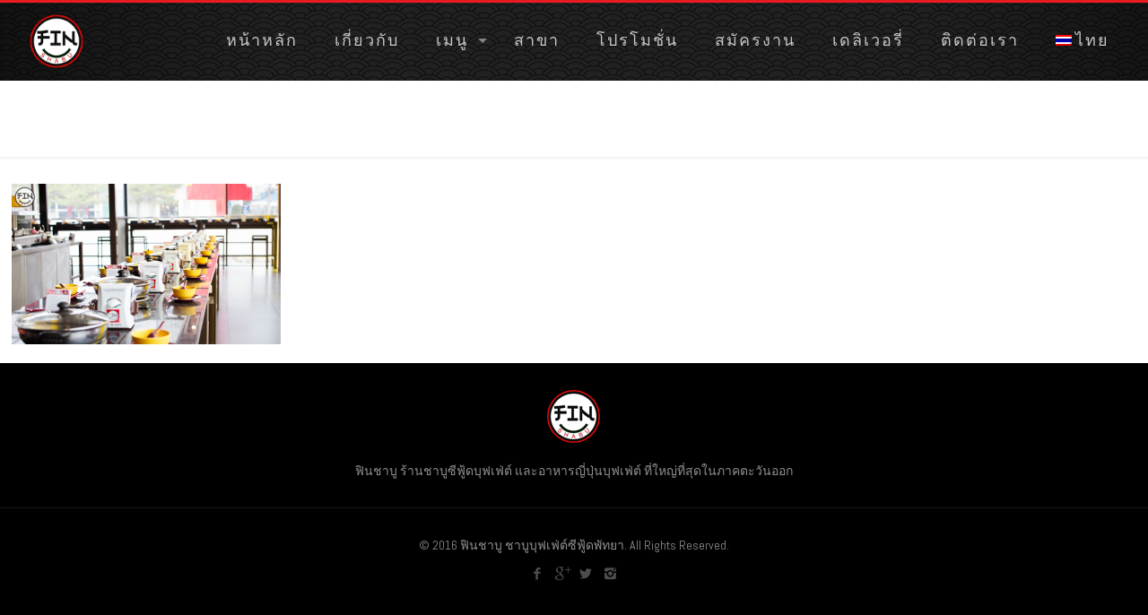

--- FILE ---
content_type: text/html; charset=UTF-8
request_url: http://finshabu.com/%E0%B9%80%E0%B8%81%E0%B8%B5%E0%B9%88%E0%B8%A2%E0%B8%A7%E0%B8%81%E0%B8%B1%E0%B8%9A%E0%B8%9F%E0%B8%B4%E0%B8%99%E0%B8%8A%E0%B8%B2%E0%B8%9A%E0%B8%B9/%E0%B8%A3%E0%B9%89%E0%B8%B2%E0%B8%99%E0%B8%9F%E0%B8%B4%E0%B8%99%E0%B8%8A%E0%B8%B2%E0%B8%9A%E0%B8%B9%E0%B8%9E%E0%B8%B1%E0%B8%97%E0%B8%A2%E0%B8%B24/
body_size: 14168
content:
<!DOCTYPE html>
<html class="no-js" lang="th"
	prefix="og: http://ogp.me/ns#" >

<!-- head -->
<head>

<!-- meta -->
<meta charset="UTF-8" />
<meta name="viewport" content="width=device-width, initial-scale=1, maximum-scale=1">
<meta name="description" content="Just another WordPress site" />

<link rel="shortcut icon" href="http://finshabu.com/wp-content/uploads/2016/04/fav.png" />	
	

<!-- wp_head() -->
<title>ร้านฟินชาบูพัทยา4 &#8211; ฟินชาบู พัทยา ชลบุรี ชาบูบุฟเฟ่ต์ซีฟู้ด ซาซิมิบุฟเฟ่ต์</title>

<link rel="stylesheet" href="http://finshabu.com/wp-content/plugins/sitepress-multilingual-cms/res/css/language-selector.css?v=3.3.8" type="text/css" media="all" />
<!-- script | dynamic -->
<script id="mfn-dnmc-config-js">
//<![CDATA[
window.mfn_ajax = "http://finshabu.com/wp-admin/admin-ajax.php";
window.mfn_mobile_init = 768;
window.mfn_nicescroll = 40;
window.mfn_parallax = "translate3d";
window.mfn_prettyphoto = {style:"pp_default", width:0, height:0};
window.mfn_sliders = {blog:0, clients:0, offer:0, portfolio:0, shop:0, slider:0, testimonials:0};
window.mfn_retina_disable = 0;
//]]>
</script>
<link rel='dns-prefetch' href='//fonts.googleapis.com' />
<link rel='dns-prefetch' href='//s.w.org' />
<link rel="alternate" type="application/rss+xml" title="ฟินชาบู พัทยา ชลบุรี ชาบูบุฟเฟ่ต์ซีฟู้ด ซาซิมิบุฟเฟ่ต์ &raquo; ฟีด" href="http://finshabu.com/feed/" />
<link rel="alternate" type="application/rss+xml" title="ฟินชาบู พัทยา ชลบุรี ชาบูบุฟเฟ่ต์ซีฟู้ด ซาซิมิบุฟเฟ่ต์ &raquo; ฟีดความเห็น" href="http://finshabu.com/comments/feed/" />
<link rel="alternate" type="application/rss+xml" title="ฟินชาบู พัทยา ชลบุรี ชาบูบุฟเฟ่ต์ซีฟู้ด ซาซิมิบุฟเฟ่ต์ &raquo; ร้านฟินชาบูพัทยา4 ฟีดความเห็น" href="http://finshabu.com/%e0%b9%80%e0%b8%81%e0%b8%b5%e0%b9%88%e0%b8%a2%e0%b8%a7%e0%b8%81%e0%b8%b1%e0%b8%9a%e0%b8%9f%e0%b8%b4%e0%b8%99%e0%b8%8a%e0%b8%b2%e0%b8%9a%e0%b8%b9/%e0%b8%a3%e0%b9%89%e0%b8%b2%e0%b8%99%e0%b8%9f%e0%b8%b4%e0%b8%99%e0%b8%8a%e0%b8%b2%e0%b8%9a%e0%b8%b9%e0%b8%9e%e0%b8%b1%e0%b8%97%e0%b8%a2%e0%b8%b24/feed/" />
		<script type="text/javascript">
			window._wpemojiSettings = {"baseUrl":"https:\/\/s.w.org\/images\/core\/emoji\/11\/72x72\/","ext":".png","svgUrl":"https:\/\/s.w.org\/images\/core\/emoji\/11\/svg\/","svgExt":".svg","source":{"concatemoji":"http:\/\/finshabu.com\/wp-includes\/js\/wp-emoji-release.min.js?ver=5.0.24"}};
			!function(e,a,t){var n,r,o,i=a.createElement("canvas"),p=i.getContext&&i.getContext("2d");function s(e,t){var a=String.fromCharCode;p.clearRect(0,0,i.width,i.height),p.fillText(a.apply(this,e),0,0);e=i.toDataURL();return p.clearRect(0,0,i.width,i.height),p.fillText(a.apply(this,t),0,0),e===i.toDataURL()}function c(e){var t=a.createElement("script");t.src=e,t.defer=t.type="text/javascript",a.getElementsByTagName("head")[0].appendChild(t)}for(o=Array("flag","emoji"),t.supports={everything:!0,everythingExceptFlag:!0},r=0;r<o.length;r++)t.supports[o[r]]=function(e){if(!p||!p.fillText)return!1;switch(p.textBaseline="top",p.font="600 32px Arial",e){case"flag":return s([55356,56826,55356,56819],[55356,56826,8203,55356,56819])?!1:!s([55356,57332,56128,56423,56128,56418,56128,56421,56128,56430,56128,56423,56128,56447],[55356,57332,8203,56128,56423,8203,56128,56418,8203,56128,56421,8203,56128,56430,8203,56128,56423,8203,56128,56447]);case"emoji":return!s([55358,56760,9792,65039],[55358,56760,8203,9792,65039])}return!1}(o[r]),t.supports.everything=t.supports.everything&&t.supports[o[r]],"flag"!==o[r]&&(t.supports.everythingExceptFlag=t.supports.everythingExceptFlag&&t.supports[o[r]]);t.supports.everythingExceptFlag=t.supports.everythingExceptFlag&&!t.supports.flag,t.DOMReady=!1,t.readyCallback=function(){t.DOMReady=!0},t.supports.everything||(n=function(){t.readyCallback()},a.addEventListener?(a.addEventListener("DOMContentLoaded",n,!1),e.addEventListener("load",n,!1)):(e.attachEvent("onload",n),a.attachEvent("onreadystatechange",function(){"complete"===a.readyState&&t.readyCallback()})),(n=t.source||{}).concatemoji?c(n.concatemoji):n.wpemoji&&n.twemoji&&(c(n.twemoji),c(n.wpemoji)))}(window,document,window._wpemojiSettings);
		</script>
		<style type="text/css">
img.wp-smiley,
img.emoji {
	display: inline !important;
	border: none !important;
	box-shadow: none !important;
	height: 1em !important;
	width: 1em !important;
	margin: 0 .07em !important;
	vertical-align: -0.1em !important;
	background: none !important;
	padding: 0 !important;
}
</style>
<link rel='stylesheet' id='wp-block-library-css'  href='http://finshabu.com/wp-includes/css/dist/block-library/style.min.css?ver=5.0.24' type='text/css' media='all' />
<link rel='stylesheet' id='layerslider-css'  href='http://finshabu.com/wp-content/plugins/LayerSlider/static/css/layerslider.css?ver=5.6.2' type='text/css' media='all' />
<link rel='stylesheet' id='ls-google-fonts-css'  href='http://fonts.googleapis.com/css?family=Lato:100,300,regular,700,900%7COpen+Sans:300%7CIndie+Flower:regular%7COswald:300,regular,700&#038;subset=latin%2Clatin-ext' type='text/css' media='all' />
<link rel='stylesheet' id='contact-form-7-css'  href='http://finshabu.com/wp-content/plugins/contact-form-7/includes/css/styles.css?ver=5.1.1' type='text/css' media='all' />
<link rel='stylesheet' id='fc-form-css-css'  href='http://finshabu.com/wp-content/plugins/formcraft3/assets/css/form.min.css?ver=3.2.18' type='text/css' media='all' />
<link rel='stylesheet' id='rs-plugin-settings-css'  href='http://finshabu.com/wp-content/plugins/revslider/public/assets/css/settings.css?ver=5.2.4' type='text/css' media='all' />
<style id='rs-plugin-settings-inline-css' type='text/css'>
#rs-demo-id {}
</style>
<link rel='stylesheet' id='dpsp-frontend-style-css'  href='http://finshabu.com/wp-content/plugins/social-pug/assets/css/style-frontend.css?ver=5.0.24' type='text/css' media='all' />
<link rel='stylesheet' id='style-css'  href='http://finshabu.com/wp-content/themes/betheme/style.css?ver=12.6' type='text/css' media='all' />
<link rel='stylesheet' id='mfn-base-css'  href='http://finshabu.com/wp-content/themes/betheme/css/base.css?ver=12.6' type='text/css' media='all' />
<link rel='stylesheet' id='mfn-layout-css'  href='http://finshabu.com/wp-content/themes/betheme/css/layout.css?ver=12.6' type='text/css' media='all' />
<link rel='stylesheet' id='mfn-shortcodes-css'  href='http://finshabu.com/wp-content/themes/betheme/css/shortcodes.css?ver=12.6' type='text/css' media='all' />
<link rel='stylesheet' id='mfn-animations-css'  href='http://finshabu.com/wp-content/themes/betheme/assets/animations/animations.min.css?ver=12.6' type='text/css' media='all' />
<link rel='stylesheet' id='mfn-jquery-ui-css'  href='http://finshabu.com/wp-content/themes/betheme/assets/ui/jquery.ui.all.css?ver=12.6' type='text/css' media='all' />
<link rel='stylesheet' id='mfn-prettyPhoto-css'  href='http://finshabu.com/wp-content/themes/betheme/assets/prettyPhoto/prettyPhoto.css?ver=12.6' type='text/css' media='all' />
<link rel='stylesheet' id='mfn-jplayer-css'  href='http://finshabu.com/wp-content/themes/betheme/assets/jplayer/css/jplayer.blue.monday.css?ver=12.6' type='text/css' media='all' />
<link rel='stylesheet' id='mfn-responsive-css'  href='http://finshabu.com/wp-content/themes/betheme/css/responsive.css?ver=12.6' type='text/css' media='all' />
<link rel='stylesheet' id='Abel-css'  href='http://fonts.googleapis.com/css?family=Abel%3A100%2C400%2C500%2C700%2C900&#038;ver=5.0.24' type='text/css' media='all' />
<link rel='stylesheet' id='Maven+Pro-css'  href='http://fonts.googleapis.com/css?family=Maven+Pro%3A100%2C400%2C500%2C700%2C900&#038;ver=5.0.24' type='text/css' media='all' />
<script type='text/javascript' src='http://finshabu.com/wp-content/plugins/LayerSlider/static/js/greensock.js?ver=1.11.8'></script>
<script type='text/javascript' src='http://finshabu.com/wp-includes/js/jquery/jquery.js?ver=1.12.4'></script>
<script type='text/javascript' src='http://finshabu.com/wp-includes/js/jquery/jquery-migrate.min.js?ver=1.4.1'></script>
<script type='text/javascript' src='http://finshabu.com/wp-content/plugins/LayerSlider/static/js/layerslider.kreaturamedia.jquery.js?ver=5.6.2'></script>
<script type='text/javascript' src='http://finshabu.com/wp-content/plugins/LayerSlider/static/js/layerslider.transitions.js?ver=5.6.2'></script>
<script type='text/javascript' src='http://finshabu.com/wp-content/plugins/revslider/public/assets/js/jquery.themepunch.tools.min.js?ver=5.2.4'></script>
<script type='text/javascript' src='http://finshabu.com/wp-content/plugins/revslider/public/assets/js/jquery.themepunch.revolution.min.js?ver=5.2.4'></script>
<script type='text/javascript' src='http://finshabu.com/wp-content/plugins/social-pug/assets/js/front-end.js?ver=5.0.24'></script>
<link rel='https://api.w.org/' href='http://finshabu.com/wp-json/' />
<link rel="EditURI" type="application/rsd+xml" title="RSD" href="http://finshabu.com/xmlrpc.php?rsd" />
<link rel="wlwmanifest" type="application/wlwmanifest+xml" href="http://finshabu.com/wp-includes/wlwmanifest.xml" /> 
<meta name="generator" content="WordPress 5.0.24" />
<link rel='shortlink' href='http://finshabu.com/?p=2411' />
<link rel="alternate" type="application/json+oembed" href="http://finshabu.com/wp-json/oembed/1.0/embed?url=http%3A%2F%2Ffinshabu.com%2F%25e0%25b9%2580%25e0%25b8%2581%25e0%25b8%25b5%25e0%25b9%2588%25e0%25b8%25a2%25e0%25b8%25a7%25e0%25b8%2581%25e0%25b8%25b1%25e0%25b8%259a%25e0%25b8%259f%25e0%25b8%25b4%25e0%25b8%2599%25e0%25b8%258a%25e0%25b8%25b2%25e0%25b8%259a%25e0%25b8%25b9%2F%25e0%25b8%25a3%25e0%25b9%2589%25e0%25b8%25b2%25e0%25b8%2599%25e0%25b8%259f%25e0%25b8%25b4%25e0%25b8%2599%25e0%25b8%258a%25e0%25b8%25b2%25e0%25b8%259a%25e0%25b8%25b9%25e0%25b8%259e%25e0%25b8%25b1%25e0%25b8%2597%25e0%25b8%25a2%25e0%25b8%25b24%2F" />
<link rel="alternate" type="text/xml+oembed" href="http://finshabu.com/wp-json/oembed/1.0/embed?url=http%3A%2F%2Ffinshabu.com%2F%25e0%25b9%2580%25e0%25b8%2581%25e0%25b8%25b5%25e0%25b9%2588%25e0%25b8%25a2%25e0%25b8%25a7%25e0%25b8%2581%25e0%25b8%25b1%25e0%25b8%259a%25e0%25b8%259f%25e0%25b8%25b4%25e0%25b8%2599%25e0%25b8%258a%25e0%25b8%25b2%25e0%25b8%259a%25e0%25b8%25b9%2F%25e0%25b8%25a3%25e0%25b9%2589%25e0%25b8%25b2%25e0%25b8%2599%25e0%25b8%259f%25e0%25b8%25b4%25e0%25b8%2599%25e0%25b8%258a%25e0%25b8%25b2%25e0%25b8%259a%25e0%25b8%25b9%25e0%25b8%259e%25e0%25b8%25b1%25e0%25b8%2597%25e0%25b8%25a2%25e0%25b8%25b24%2F&#038;format=xml" />
<meta name="generator" content="WPML ver:3.3.8 stt:62,1,53;" />
<style type="text/css" data-source="Social Pug">
					@media screen and ( max-width : 720px ) {
						.dpsp-content-wrapper.dpsp-hide-on-mobile { display: none !important; }
					}
				</style><meta name="twitter:card" 		content="summary_large_image" /><meta property="og:url"			content="http://finshabu.com/%e0%b9%80%e0%b8%81%e0%b8%b5%e0%b9%88%e0%b8%a2%e0%b8%a7%e0%b8%81%e0%b8%b1%e0%b8%9a%e0%b8%9f%e0%b8%b4%e0%b8%99%e0%b8%8a%e0%b8%b2%e0%b8%9a%e0%b8%b9/%e0%b8%a3%e0%b9%89%e0%b8%b2%e0%b8%99%e0%b8%9f%e0%b8%b4%e0%b8%99%e0%b8%8a%e0%b8%b2%e0%b8%9a%e0%b8%b9%e0%b8%9e%e0%b8%b1%e0%b8%97%e0%b8%a2%e0%b8%b24/" /><meta property="og:type"			content="article" /><meta property="og:title"			content="ร้านฟินชาบูพัทยา4" /><meta property="og:description" 	content="" /><meta property="og:image" 		content="http://finshabu.com/wp-content/uploads/2015/08/ร้านฟินชาบูพัทยา4-1024x611.png" /><!-- style | dynamic -->
<style id="mfn-dnmc-style-css">
@media only screen and (min-width: 768px) {body:not(.header-simple) #Top_bar #menu { display:block !important; }.tr-menu #Top_bar #menu { background:none !important;}#Top_bar .menu > li > ul.mfn-megamenu { width:984px; }#Top_bar .menu > li > ul.mfn-megamenu > li { float:left;}#Top_bar .menu > li > ul.mfn-megamenu > li.mfn-megamenu-cols-1 { width:100%;}#Top_bar .menu > li > ul.mfn-megamenu > li.mfn-megamenu-cols-2 { width:50%;}#Top_bar .menu > li > ul.mfn-megamenu > li.mfn-megamenu-cols-3 { width:33.33%;}#Top_bar .menu > li > ul.mfn-megamenu > li.mfn-megamenu-cols-4 { width:25%;}#Top_bar .menu > li > ul.mfn-megamenu > li.mfn-megamenu-cols-5 { width:20%;}#Top_bar .menu > li > ul.mfn-megamenu > li.mfn-megamenu-cols-6 { width:16.66%;}#Top_bar .menu > li > ul.mfn-megamenu > li > ul { display:block !important; position:inherit; left:auto; top:auto; border-width: 0 1px 0 0; }#Top_bar .menu > li > ul.mfn-megamenu > li:last-child > ul{ border: 0; }#Top_bar .menu > li > ul.mfn-megamenu > li > ul li { width: auto; }#Top_bar .menu > li > ul.mfn-megamenu a.mfn-megamenu-title { text-transform: uppercase; font-weight:400;}#Top_bar .menu > li > ul.mfn-megamenu a.mfn-megamenu-title:hover { background:none;}#Top_bar .menu > li > ul.mfn-megamenu a .menu-arrow { display: none; }.menuo-right #Top_bar .menu > li > ul.mfn-megamenu { left:auto; right:0;}.menuo-right #Top_bar .menu > li > ul.mfn-megamenu-bg { box-sizing:border-box;}#Top_bar .menu > li > ul.mfn-megamenu-bg { padding:20px 166px 20px 20px; background-repeat:no-repeat; background-position: bottom right; }#Top_bar .menu > li > ul.mfn-megamenu-bg > li { background:none;}#Top_bar .menu > li > ul.mfn-megamenu-bg > li a { border:none;}#Top_bar .menu > li > ul.mfn-megamenu-bg > li > ul { background:none !important;-webkit-box-shadow: 0 0 0 0;-moz-box-shadow: 0 0 0 0;box-shadow: 0 0 0 0;}.header-plain:not(.menuo-right) #Header .top_bar_left { width:auto !important;}.header-stack.header-center #Top_bar #menu { display: inline-block !important;}.header-simple {}.header-simple #Top_bar #menu { display:none; height: auto; width: 300px; bottom: auto; top: 100%; right: 1px; position: absolute; margin: 0px;}.header-simple #Header a.responsive-menu-toggle { display:block; line-height: 35px; font-size: 25px; position:absolute; right: 10px; }.header-simple #Header a:hover.responsive-menu-toggle { text-decoration: none; }.header-simple #Top_bar #menu > ul { width:100%; float: left; }.header-simple #Top_bar #menu ul li { width: 100%; padding-bottom: 0; border-right: 0; position: relative; }.header-simple #Top_bar #menu ul li a { padding:0 20px; margin:0; display: block; height: auto; line-height: normal; border:none; }.header-simple #Top_bar #menu ul li a:after { display:none;}.header-simple #Top_bar #menu ul li a span { border:none; line-height:48px; display:inline; padding:0;}.header-simple #Top_bar #menu ul li.submenu .menu-toggle { display:block; position:absolute; right:0; top:0; width:48px; height:48px; line-height:48px; font-size:30px; text-align:center; color:#d6d6d6; border-left:1px solid #eee; cursor:pointer;}.header-simple #Top_bar #menu ul li.submenu .menu-toggle:after { content:"+"}.header-simple #Top_bar #menu ul li.hover > .menu-toggle:after { content:"-"}.header-simple #Top_bar #menu ul li.hover a { border-bottom: 0; }.header-simple #Top_bar #menu ul.mfn-megamenu li .menu-toggle { display:none;}.header-simple #Top_bar #menu ul li ul { position:relative !important; left:0 !important; top:0; padding: 0; margin-left: 0 !important; width:auto !important; background-image:none;}.header-simple #Top_bar #menu ul li ul li { width:100% !important;}.header-simple #Top_bar #menu ul li ul li a { padding: 0 20px 0 30px;}.header-simple #Top_bar #menu ul li ul li a .menu-arrow { display: none;}.header-simple #Top_bar #menu ul li ul li a span { padding:0;}.header-simple #Top_bar #menu ul li ul li a span:after { display:none !important;}.header-simple #Top_bar .menu > li > ul.mfn-megamenu a.mfn-megamenu-title { text-transform: uppercase; font-weight:400;}.header-simple #Top_bar .menu > li > ul.mfn-megamenu > li > ul { display:block !important; position:inherit; left:auto; top:auto;}.header-simple #Top_bar #menu ul li ul li ul { border-left: 0 !important; padding: 0; top: 0; }.header-simple #Top_bar #menu ul li ul li ul li a { padding: 0 20px 0 40px;}.rtl.header-simple#Top_bar #menu { left: 1px; right: auto;}.rtl.header-simple #Top_bar a.responsive-menu-toggle { left:10px; right:auto; }.rtl.header-simple #Top_bar #menu ul li.submenu .menu-toggle { left:0; right:auto; border-left:none; border-right:1px solid #eee;}.rtl.header-simple #Top_bar #menu ul li ul { left:auto !important; right:0 !important;}.rtl.header-simple #Top_bar #menu ul li ul li a { padding: 0 30px 0 20px;}.rtl.header-simple #Top_bar #menu ul li ul li ul li a { padding: 0 40px 0 20px;}.menu-highlight #Top_bar .menu > li { margin: 0 2px; }.menu-highlight:not(.header-creative) #Top_bar .menu > li > a { margin: 20px 0; padding: 0; -webkit-border-radius: 5px; border-radius: 5px; }.menu-highlight #Top_bar .menu > li > a:after { display: none; }.menu-highlight #Top_bar .menu > li > a span:not(.description) { line-height: 50px; }.menu-highlight #Top_bar .menu > li > a span.description { display: none; }.menu-highlight.header-stack #Top_bar .menu > li > a { margin: 10px 0 !important; }.menu-highlight.header-stack #Top_bar .menu > li > a span:not(.description) { line-height: 40px; }.menu-highlight.header-fixed #Top_bar .menu > li > a { margin: 10px 0 !important; padding: 5px 0; }.menu-highlight.header-fixed #Top_bar .menu > li > a span { line-height:30px;}.menu-highlight.header-transparent #Top_bar .menu > li > a { margin: 5px 0; }.menu-highlight.header-simple #Top_bar #menu ul li,.menu-highlight.header-creative #Top_bar #menu ul li { margin: 0; }.menu-highlight.header-simple #Top_bar #menu ul li > a,.menu-highlight.header-creative #Top_bar #menu ul li > a { -webkit-border-radius: 0; border-radius: 0; }.menu-highlight:not(.header-simple) #Top_bar.is-sticky .menu > li > a { margin: 10px 0 !important; padding: 5px 0 !important; }.menu-highlight:not(.header-simple) #Top_bar.is-sticky .menu > li > a span { line-height:30px !important;}.header-modern.menu-highlight.menuo-right .menu_wrapper { margin-right: 20px;}.menu-line-below #Top_bar .menu > li > a:after { top: auto; bottom: -4px; }.menu-line-below #Top_bar.is-sticky .menu > li > a:after { top: auto; bottom: -4px; }.menu-line-below-80 #Top_bar:not(.is-sticky) .menu > li > a:after { height: 4px; left: 10%; top: 50%; margin-top: 20px; width: 80%; } .menu-line-below-80-1 #Top_bar:not(.is-sticky) .menu > li > a:after { height: 1px; left: 10%; top: 50%; margin-top: 20px; width: 80%; }.menu-arrow-top #Top_bar .menu > li > a:after { background: none repeat scroll 0 0 rgba(0, 0, 0, 0) !important; border-color: #cccccc transparent transparent transparent; border-style: solid; border-width: 7px 7px 0 7px; display: block; height: 0; left: 50%; margin-left: -7px; top: 0 !important; width: 0; }.menu-arrow-top.header-transparent #Top_bar .menu > li > a:after,.menu-arrow-top.header-plain #Top_bar .menu > li > a:after { display: none; }.menu-arrow-top #Top_bar.is-sticky .menu > li > a:after { top: 0px !important; }.menu-arrow-bottom #Top_bar .menu > li > a:after { background: none !important; border-color: transparent transparent #cccccc transparent; border-style: solid; border-width: 0 7px 7px; display: block; height: 0; left: 50%; margin-left: -7px; top: auto; bottom: 0; width: 0; }.menu-arrow-bottom.header-transparent #Top_bar .menu > li > a:after,.menu-arrow-bottom.header-plain #Top_bar .menu > li > a:after { display: none; }.menu-arrow-bottom #Top_bar.is-sticky .menu > li > a:after { top: auto; bottom: 0; }.menuo-no-borders #Top_bar .menu > li > a span:not(.description) { border-right-width: 0; }.menuo-no-borders #Header_creative #Top_bar .menu > li > a span { border-bottom-width: 0; }}@media only screen and (min-width: 768px) {#Top_bar.is-sticky { position:fixed !important; width:100%; left:0; top:-60px; height:60px; z-index:701; background:#fff; opacity:.97; filter: alpha(opacity = 97);-webkit-box-shadow: 0px 2px 5px 0px rgba(0, 0, 0, 0.1); -moz-box-shadow: 0px 2px 5px 0px rgba(0, 0, 0, 0.1);box-shadow: 0px 2px 5px 0px rgba(0, 0, 0, 0.1);}.layout-boxed.header-boxed #Top_bar.is-sticky { max-width:768px; left:50%; -webkit-transform: translateX(-50%); transform: translateX(-50%);}.layout-boxed.header-boxed.nice-scroll #Top_bar.is-sticky { margin-left:-5px;}#Top_bar.is-sticky .top_bar_left,#Top_bar.is-sticky .top_bar_right,#Top_bar.is-sticky .top_bar_right:before { background:none;}#Top_bar.is-sticky .top_bar_right { top:-4px;}#Top_bar.is-sticky .logo { width:auto; margin: 0 30px 0 20px; padding:0;}#Top_bar.is-sticky #logo { padding:5px 0 !important; height:50px !important; line-height:50px !important;}#Top_bar.is-sticky #logo img:not(.svg) { max-height:35px; width: auto !important;}#Top_bar.is-sticky #logo img.logo-main { display:none;}#Top_bar.is-sticky #logo img.logo-sticky { display:inline;}#Top_bar.is-sticky .menu_wrapper { clear:none;}#Top_bar.is-sticky .menu_wrapper .menu > li > a{ padding:15px 0;}#Top_bar.is-sticky .menu > li > a,#Top_bar.is-sticky .menu > li > a span { line-height:30px;}#Top_bar.is-sticky .menu > li > a:after { top:auto; bottom:-4px;}#Top_bar.is-sticky .menu > li > a span.description { display:none;}#Top_bar.is-sticky a.responsive-menu-toggle { top: 14px;}#Top_bar.is-sticky .top_bar_right_wrapper { top:15px;}.header-plain #Top_bar.is-sticky .top_bar_right_wrapper { top:0;}#Top_bar.is-sticky .secondary_menu_wrapper,#Top_bar.is-sticky .banner_wrapper { display:none;}.header-simple #Top_bar.is-sticky .responsive-menu-toggle { top:12px;}.header-overlay #Top_bar.is-sticky { display:none;}.sticky-dark #Top_bar.is-sticky { background: rgba(0,0,0,.8); }.sticky-dark #Top_bar.is-sticky #menu { background: none; }.sticky-dark #Top_bar.is-sticky .menu > li > a { color: #fff; }.sticky-dark #Top_bar.is-sticky .top_bar_right a { color: rgba(255,255,255,.5); }.sticky-dark #Top_bar.is-sticky .wpml-languages a.active,.sticky-dark #Top_bar.is-sticky .wpml-languages ul.wpml-lang-dropdown { background: rgba(0,0,0,0.3); border-color: rgba(0, 0, 0, 0.1); }}@media only screen and (max-width: 767px){.header_placeholder { height: 0 !important;}#Top_bar #menu { display:none; height: auto; width: 300px; bottom: auto; top: 100%; right: 1px; position: absolute; margin: 0px;}#Top_bar a.responsive-menu-toggle { display:block; width: 35px; height: 35px; text-align: center; position:absolute; top: 28px; right: 10px; -webkit-border-radius: 3px; border-radius: 3px;}#Top_bar a:hover.responsive-menu-toggle { text-decoration: none;}#Top_bar a.responsive-menu-toggle i { font-size: 25px; line-height: 35px;}#Top_bar a.responsive-menu-toggle span { float:right; padding:10px 5px; line-height:14px;}#Top_bar #menu > ul { width:100%; float: left; }#Top_bar #menu ul li { width: 100%; padding-bottom: 0; border-right: 0; position: relative; }#Top_bar #menu ul li a { padding:0 20px; margin:0; display: block; height: auto; line-height: normal; border:none; }#Top_bar #menu ul li a:after { display:none;}#Top_bar #menu ul li a span { border:none; line-height:48px; display:inline; padding:0;}#Top_bar #menu ul li a span.description { margin:0 0 0 5px;}#Top_bar #menu ul li.submenu .menu-toggle { display:block; position:absolute; right:0; top:0; width:48px; height:48px; line-height:48px; font-size:30px; text-align:center; color:#d6d6d6; border-left:1px solid #eee; cursor:pointer;}#Top_bar #menu ul li.submenu .menu-toggle:after { content:"+"}#Top_bar #menu ul li.hover > .menu-toggle:after { content:"-"}#Top_bar #menu ul li.hover a { border-bottom: 0; }#Top_bar #menu ul li a span:after { display:none !important;} #Top_bar #menu ul.mfn-megamenu li .menu-toggle { display:none;}#Top_bar #menu ul li ul { position:relative !important; left:0 !important; top:0; padding: 0; margin-left: 0 !important; width:auto !important; background-image:none !important;box-shadow: 0 0 0 0 transparent !important; -webkit-box-shadow: 0 0 0 0 transparent !important;}#Top_bar #menu ul li ul li { width:100% !important;}#Top_bar #menu ul li ul li a { padding: 0 20px 0 30px;}#Top_bar #menu ul li ul li a .menu-arrow { display: none;}#Top_bar #menu ul li ul li a span { padding:0;}#Top_bar #menu ul li ul li a span:after { display:none !important;}#Top_bar .menu > li > ul.mfn-megamenu a.mfn-megamenu-title { text-transform: uppercase; font-weight:400;}#Top_bar .menu > li > ul.mfn-megamenu > li > ul { display:block !important; position:inherit; left:auto; top:auto;}#Top_bar #menu ul li ul li ul { border-left: 0 !important; padding: 0; top: 0; }#Top_bar #menu ul li ul li ul li a { padding: 0 20px 0 40px;}.rtl #Top_bar #menu { left: 1px; right: auto;}.rtl #Top_bar a.responsive-menu-toggle { left:10px; right:auto; }.rtl #Top_bar #menu ul li.submenu .menu-toggle { left:0; right:auto; border-left:none; border-right:1px solid #eee;}.rtl #Top_bar #menu ul li ul { left:auto !important; right:0 !important;}.rtl #Top_bar #menu ul li ul li a { padding: 0 30px 0 20px;}.rtl #Top_bar #menu ul li ul li ul li a { padding: 0 40px 0 20px;}.header-stack #Top_bar {}.header-stack .menu_wrapper a.responsive-menu-toggle { position: static !important; margin: 11px 0; }.header-stack .menu_wrapper #menu { left: 0; right: auto; }.rtl.header-stack #Top_bar #menu { left: auto; right: 0; }}#Header_wrapper, #Intro {background-color: #000000;}#Subheader {background-color: rgba(255, 255, 255, 1);}.header-classic #Action_bar, .header-plain #Action_bar, .header-stack #Action_bar {background-color: #2C2C2C;}#Sliding-top {background-color: #000000;}#Sliding-top a.sliding-top-control {border-right-color: #000000;}#Sliding-top.st-center a.sliding-top-control,#Sliding-top.st-left a.sliding-top-control {border-top-color: #000000;}#Footer {background-color: #000000;}body, ul.timeline_items, .icon_box a .desc, .icon_box a:hover .desc, .feature_list ul li a, .list_item a, .list_item a:hover,.widget_recent_entries ul li a, .flat_box a, .flat_box a:hover, .story_box .desc, .content_slider.carouselul li a .title,.content_slider.flat.description ul li .desc, .content_slider.flat.description ul li a .desc {color: #626262;}.themecolor, .opening_hours .opening_hours_wrapper li span, .fancy_heading_icon .icon_top,.fancy_heading_arrows .icon-right-dir, .fancy_heading_arrows .icon-left-dir, .fancy_heading_line .title,.button-love a.mfn-love, .format-link .post-title .icon-link, .pager-single > span, .pager-single a:hover,.widget_meta ul, .widget_pages ul, .widget_rss ul, .widget_mfn_recent_comments ul li:after, .widget_archive ul, .widget_recent_comments ul li:after, .widget_nav_menu ul, .woocommerce ul.products li.product .price, .shop_slider .shop_slider_ul li .item_wrapper .price, .woocommerce-page ul.products li.product .price, .widget_price_filter .price_label .from, .widget_price_filter .price_label .to,.woocommerce ul.product_list_widget li .quantity .amount, .woocommerce .product div.entry-summary .price, .woocommerce .star-rating span,#Error_404 .error_pic i, .style-simple #Filters .filters_wrapper ul li a:hover, .style-simple #Filters .filters_wrapper ul li.current-cat a,.style-simple .quick_fact .title {color: #ff0000;}.themebg, .pager .pages a:hover, .pager .pages a.active, .pager .pages span.page-numbers.current, .pager-single span:after, #comments .commentlist > li .reply a.comment-reply-link,.fixed-nav .arrow, #Filters .filters_wrapper ul li a:hover, #Filters .filters_wrapper ul li.current-cat a, .widget_categories ul, .Recent_posts ul li .desc:after, .Recent_posts ul li .photo .c,.widget_recent_entries ul li:after, .widget_product_categories ul, div.jp-interface, #Top_bar a#header_cart span,.widget_mfn_menu ul li a:hover, .widget_mfn_menu ul li.current-menu-item:not(.current-menu-ancestor) > a, .widget_mfn_menu ul li.current_page_item:not(.current_page_ancestor) > a,.testimonials_slider .slider_images, .testimonials_slider .slider_images a:after, .testimonials_slider .slider_images:before,.slider_pagination a.selected, .slider_pagination a.selected:after, .tp-bullets.simplebullets.round .bullet.selected, .tp-bullets.simplebullets.round .bullet.selected:after,.tparrows.default, .tp-bullets.tp-thumbs .bullet.selected:after, .offer_thumb .slider_pagination a:before, .offer_thumb .slider_pagination a.selected:after,.style-simple .accordion .question:after, .style-simple .faq .question:after, .style-simple .icon_box .desc_wrapper h4:before,.style-simple #Filters .filters_wrapper ul li a:after, .style-simple .article_box .desc_wrapper p:after, .style-simple .sliding_box .desc_wrapper:after,.style-simple .trailer_box:hover .desc, .woocommerce-account table.my_account_orders .order-number a, .portfolio_group.exposure .portfolio-item .desc-inner .line,.style-simple .zoom_box .desc .desc_txt {background-color: #ff0000;}.Latest_news ul li .photo, .style-simple .opening_hours .opening_hours_wrapper li label,.style-simple .timeline_items li:hover h3, .style-simple .timeline_items li:nth-child(even):hover h3, .style-simple .timeline_items li:hover .desc, .style-simple .timeline_items li:nth-child(even):hover,.style-simple .offer_thumb .slider_pagination a.selected {border-color: #ff0000;}a {color: #ff0000;}a:hover {color: #cf0000;}*::-moz-selection {background-color: #ff0000;}*::selection {background-color: #ff0000;}.blockquote p.author span, .counter .desc_wrapper .title, .article_box .desc_wrapper p, .team .desc_wrapper p.subtitle, .pricing-box .plan-header p.subtitle, .pricing-box .plan-header .price sup.period, .chart_box p, .fancy_heading .inside,.fancy_heading_line .slogan, .post-meta, .post-meta a, .post-footer, .post-footer a span.label, .pager .pages a, .button-love a .label,.pager-single a, #comments .commentlist > li .comment-author .says, .fixed-nav .desc .date, .filters_buttons li.label, .Recent_posts ul li a .desc .date,.widget_recent_entries ul li .post-date, .tp_recent_tweets .twitter_time, .widget_price_filter .price_label, .shop-filters .woocommerce-result-count,.woocommerce ul.product_list_widget li .quantity, .widget_shopping_cart ul.product_list_widget li dl, .product_meta .posted_in,.woocommerce .shop_table .product-name .variation > dd, .shipping-calculator-button:after,.shop_slider .shop_slider_ul li .item_wrapper .price del,.testimonials_slider .testimonials_slider_ul li .author span, .testimonials_slider .testimonials_slider_ul li .author span a, .Latest_news ul li .desc_footer {color: #a8a8a8;}h1, h1 a, h1 a:hover, .text-logo #logo { color: #000000; }h2, h2 a, h2 a:hover { color: #000000; }h3, h3 a, h3 a:hover { color: #000000; }h4, h4 a, h4 a:hover, .style-simple .sliding_box .desc_wrapper h4 { color: #000000; }h5, h5 a, h5 a:hover { color: #B4B4B4; }h6, h6 a, h6 a:hover, a.content_link .title { color: #000000; }.dropcap, .highlight:not(.highlight_image) {background-color: #ff0000;}a.button, a.tp-button {background-color: #000000;color: #000000;}.button-stroke a.button, .button-stroke a.button .button_icon i, .button-stroke a.tp-button {border-color: #000000;color: #000000;}.button-stroke a:hover.button, .button-stroke a:hover.tp-button {background-color: #000000 !important;color: #fff;}a.button_theme, a.tp-button.button_theme,button, input[type="submit"], input[type="reset"], input[type="button"] {background-color: #ff0000;color: #fff;}.button-stroke a.button.button_theme:not(.action_button), .button-stroke a.button.button_theme:not(.action_button),.button-stroke a.button.button_theme .button_icon i, .button-stroke a.tp-button.button_theme,.button-stroke button, .button-stroke input[type="submit"], .button-stroke input[type="reset"], .button-stroke input[type="button"] {border-color: #ff0000;color: #ff0000 !important;}.button-stroke a.button.button_theme:hover, .button-stroke a.tp-button.button_theme:hover,.button-stroke button:hover, .button-stroke input[type="submit"]:hover, .button-stroke input[type="reset"]:hover, .button-stroke input[type="button"]:hover {background-color: #ff0000 !important;color: #fff !important;}a.mfn-link { color: #656B6F; }a.mfn-link-2 span, a:hover.mfn-link-2 span:before, a.hover.mfn-link-2 span:before, a.mfn-link-5 span, a.mfn-link-8:after, a.mfn-link-8:before { background: #ff0000; }a:hover.mfn-link { color: #ff0000;}a.mfn-link-2 span:before, a:hover.mfn-link-4:before, a:hover.mfn-link-4:after, a.hover.mfn-link-4:before, a.hover.mfn-link-4:after, a.mfn-link-5:before, a.mfn-link-7:after, a.mfn-link-7:before { background: #cf0000; }a.mfn-link-6:before {border-bottom-color: #cf0000;}.woocommerce a.button, .woocommerce .quantity input.plus, .woocommerce .quantity input.minus {background-color: #000000 !important;color: #000000 !important;}.woocommerce a.button_theme, .woocommerce a.checkout-button, .woocommerce button.button,.woocommerce .button.add_to_cart_button, .woocommerce .button.product_type_external,.woocommerce input[type="submit"], .woocommerce input[type="reset"], .woocommerce input[type="button"],.button-stroke .woocommerce a.checkout-button {background-color: #ff0000 !important;color: #fff !important;}.column_column ul, .column_column ol, .the_content_wrapper ul, .the_content_wrapper ol {color: #737E86;}.hr_color, .hr_color hr, .hr_dots span {color: #ff0000;background: #ff0000;}.hr_zigzag i {color: #ff0000;} .highlight-left:after,.highlight-right:after {background: #ff0000;}@media only screen and (max-width: 767px) {.highlight-left .wrap:first-child,.highlight-right .wrap:last-child {background: #ff0000;}}#Header .top_bar_left, .header-classic #Top_bar, .header-plain #Top_bar, .header-stack #Top_bar, .header-split #Top_bar,.header-fixed #Top_bar, .header-below #Top_bar, #Header_creative, #Top_bar #menu, .sticky-tb-color #Top_bar.is-sticky {background-color: #000000;}#Top_bar .top_bar_right:before {background-color: #e3e3e3;}#Header .top_bar_right {background-color: #000000;}#Top_bar .top_bar_right a { color: #444444;}#Top_bar .menu > li > a { color: #c6c6c6;}#Top_bar .menu > li.current-menu-item > a,#Top_bar .menu > li.current_page_item > a,#Top_bar .menu > li.current-menu-parent > a,#Top_bar .menu > li.current-page-parent > a,#Top_bar .menu > li.current-menu-ancestor > a,#Top_bar .menu > li.current-page-ancestor > a,#Top_bar .menu > li.current_page_ancestor > a,#Top_bar .menu > li.hover > a { color: #fd0d0d; }#Top_bar .menu > li a:after { background: #fd0d0d; }.menuo-arrows #Top_bar .menu > li.submenu > a > span:not(.description)::after { border-top-color: #c6c6c6;}#Top_bar .menu > li.current-menu-item.submenu > a > span:not(.description)::after,#Top_bar .menu > li.current_page_item.submenu > a > span:not(.description)::after,#Top_bar .menu > li.current-menu-parent.submenu > a > span:not(.description)::after,#Top_bar .menu > li.current-page-parent.submenu > a > span:not(.description)::after,#Top_bar .menu > li.current-menu-ancestor.submenu > a > span:not(.description)::after,#Top_bar .menu > li.current-page-ancestor.submenu > a > span:not(.description)::after,#Top_bar .menu > li.current_page_ancestor.submenu > a > span:not(.description)::after,#Top_bar .menu > li.hover.submenu > a > span:not(.description)::after { border-top-color: #fd0d0d; }.menu-highlight #Top_bar #menu > ul > li.current-menu-item > a,.menu-highlight #Top_bar #menu > ul > li.current_page_item > a,.menu-highlight #Top_bar #menu > ul > li.current-menu-parent > a,.menu-highlight #Top_bar #menu > ul > li.current-page-parent > a,.menu-highlight #Top_bar #menu > ul > li.current-menu-ancestor > a,.menu-highlight #Top_bar #menu > ul > li.current-page-ancestor > a,.menu-highlight #Top_bar #menu > ul > li.current_page_ancestor > a,.menu-highlight #Top_bar #menu > ul > li.hover > a { background: #ffffff; }.menu-arrow-bottom #Top_bar .menu > li > a:after { border-bottom-color: #fd0d0d;}.menu-arrow-top #Top_bar .menu > li > a:after {border-top-color: #fd0d0d;}.header-plain #Top_bar .menu > li.current-menu-item > a,.header-plain #Top_bar .menu > li.current_page_item > a,.header-plain #Top_bar .menu > li.current-menu-parent > a,.header-plain #Top_bar .menu > li.current-page-parent > a,.header-plain #Top_bar .menu > li.current-menu-ancestor > a,.header-plain #Top_bar .menu > li.current-page-ancestor > a,.header-plain #Top_bar .menu > li.current_page_ancestor > a,.header-plain #Top_bar .menu > li.hover > a,.header-plain #Top_bar a:hover#header_cart,.header-plain #Top_bar a:hover#search_button,.header-plain #Top_bar .wpml-languages:hover,.header-plain #Top_bar .wpml-languages ul.wpml-lang-dropdown {background: #ffffff; color: #fd0d0d;}.header-plain #Top_bar,.header-plain #Top_bar .menu > li > a span:not(.description),.header-plain #Top_bar a#header_cart,.header-plain #Top_bar a#search_button,.header-plain #Top_bar .wpml-languages,.header-plain #Top_bar a.button.action_button {border-color: #F2F2F2;}#Top_bar .menu > li ul {background-color: #F2F2F2;}#Top_bar .menu > li ul li a {color: #5f5f5f;}#Top_bar .menu > li ul li a:hover,#Top_bar .menu > li ul li.hover > a {color: #2e2e2e;}#Top_bar .search_wrapper { background: #ff0000; }.overlay-menu-toggle {color: #ff0000 !important; }#Overlay {background: rgba(255, 0, 0, 0.95);}#overlay-menu ul li a, .header-overlay .overlay-menu-toggle.focus {color: #ffffff;}#overlay-menu ul li.current-menu-item > a,#overlay-menu ul li.current_page_item > a,#overlay-menu ul li.current-menu-parent > a,#overlay-menu ul li.current-page-parent > a,#overlay-menu ul li.current-menu-ancestor > a,#overlay-menu ul li.current-page-ancestor > a,#overlay-menu ul li.current_page_ancestor > a { color: #fbb1b9; }#Top_bar .responsive-menu-toggle {color: #ff0000; }#Subheader .title{color: #ffffff;}#Subheader ul.breadcrumbs li, #Subheader ul.breadcrumbs li a{color: rgba(255, 255, 255, 0.6);}#Footer, #Footer .widget_recent_entries ul li a {color: #8f8f8f;}#Footer a {color: #ffffff;}#Footer a:hover {color: #d5d5d5;}#Footer h1, #Footer h1 a, #Footer h1 a:hover,#Footer h2, #Footer h2 a, #Footer h2 a:hover,#Footer h3, #Footer h3 a, #Footer h3 a:hover,#Footer h4, #Footer h4 a, #Footer h4 a:hover,#Footer h5, #Footer h5 a, #Footer h5 a:hover,#Footer h6, #Footer h6 a, #Footer h6 a:hover {color: #ffffff;}#Footer .themecolor, #Footer .widget_meta ul, #Footer .widget_pages ul, #Footer .widget_rss ul, #Footer .widget_mfn_recent_comments ul li:after, #Footer .widget_archive ul, #Footer .widget_recent_comments ul li:after, #Footer .widget_nav_menu ul, #Footer .widget_price_filter .price_label .from, #Footer .widget_price_filter .price_label .to,#Footer .star-rating span {color: #ffffff;}#Footer .themebg, #Footer .widget_categories ul, #Footer .Recent_posts ul li .desc:after, #Footer .Recent_posts ul li .photo .c,#Footer .widget_recent_entries ul li:after, #Footer .widget_mfn_menu ul li a:hover, #Footer .widget_product_categories ul {background-color: #ffffff;}#Footer .Recent_posts ul li a .desc .date, #Footer .widget_recent_entries ul li .post-date, #Footer .tp_recent_tweets .twitter_time, #Footer .widget_price_filter .price_label, #Footer .shop-filters .woocommerce-result-count, #Footer ul.product_list_widget li .quantity, #Footer .widget_shopping_cart ul.product_list_widget li dl {color: #a8a8a8;}#Sliding-top, #Sliding-top .widget_recent_entries ul li a {color: #8f8f8f;}#Sliding-top a {color: #ffffff;}#Sliding-top a:hover {color: #d5d5d5;}#Sliding-top h1, #Sliding-top h1 a, #Sliding-top h1 a:hover,#Sliding-top h2, #Sliding-top h2 a, #Sliding-top h2 a:hover,#Sliding-top h3, #Sliding-top h3 a, #Sliding-top h3 a:hover,#Sliding-top h4, #Sliding-top h4 a, #Sliding-top h4 a:hover,#Sliding-top h5, #Sliding-top h5 a, #Sliding-top h5 a:hover,#Sliding-top h6, #Sliding-top h6 a, #Sliding-top h6 a:hover {color: #ffffff;}#Sliding-top .themecolor, #Sliding-top .widget_meta ul, #Sliding-top .widget_pages ul, #Sliding-top .widget_rss ul, #Sliding-top .widget_mfn_recent_comments ul li:after, #Sliding-top .widget_archive ul, #Sliding-top .widget_recent_comments ul li:after, #Sliding-top .widget_nav_menu ul, #Sliding-top .widget_price_filter .price_label .from, #Sliding-top .widget_price_filter .price_label .to,#Sliding-top .star-rating span {color: #ffffff;}#Sliding-top .themebg, #Sliding-top .widget_categories ul, #Sliding-top .Recent_posts ul li .desc:after, #Sliding-top .Recent_posts ul li .photo .c,#Sliding-top .widget_recent_entries ul li:after, #Sliding-top .widget_mfn_menu ul li a:hover, #Sliding-top .widget_product_categories ul {background-color: #ffffff;}#Sliding-top .Recent_posts ul li a .desc .date, #Sliding-top .widget_recent_entries ul li .post-date, #Sliding-top .tp_recent_tweets .twitter_time, #Sliding-top .widget_price_filter .price_label, #Sliding-top .shop-filters .woocommerce-result-count, #Sliding-top ul.product_list_widget li .quantity, #Sliding-top .widget_shopping_cart ul.product_list_widget li dl {color: #a8a8a8;}blockquote, blockquote a, blockquote a:hover {color: #444444;}.image_frame .image_wrapper .image_links,.portfolio_group.masonry-hover .portfolio-item .masonry-hover-wrapper .hover-desc { background: rgba(255, 0, 0, 0.8);}.masonry.tiles .post-item .post-desc-wrapper .post-desc .post-title:after, .masonry.tiles .post-item.no-img, .masonry.tiles .post-item.format-quote {background: #ff0000;} .image_frame .image_wrapper .image_links a {color: #ffffff;}.image_frame .image_wrapper .image_links a:hover {background: #ffffff;color: #ff0000;}.sliding_box .desc_wrapper {background: #ff0000;}.sliding_box .desc_wrapper:after {border-bottom-color: #ff0000;}.counter .icon_wrapper i {color: #ff0000;}.quick_fact .number-wrapper {color: #ff0000;}.progress_bars .bars_list li .bar .progress { background-color: #ff0000;}a:hover.icon_bar {color: #ff0000 !important;}a.content_link, a:hover.content_link {color: #ff0000;}a.content_link:before {border-bottom-color: #ff0000;}a.content_link:after {border-color: #ff0000;}.get_in_touch, .infobox {background-color: #ff0000;}.column_map .google-map-contact-wrapper .get_in_touch:after {border-top-color: #ff0000;}.timeline_items li h3:before,.timeline_items:after,.timeline .post-item:before { border-color: #ff0000;}.how_it_works .image .number { background: #ff0000;}.trailer_box .desc .subtitle {background-color: #ff0000;}.icon_box .icon_wrapper, .icon_box a .icon_wrapper,.style-simple .icon_box:hover .icon_wrapper {color: #ff0000;}.icon_box:hover .icon_wrapper:before, .icon_box a:hover .icon_wrapper:before { background-color: #ff0000;}ul.clients.clients_tiles li .client_wrapper:hover:before { background: #ff0000;}ul.clients.clients_tiles li .client_wrapper:after { border-bottom-color: #ff0000;}.list_item.lists_1 .list_left {background-color: #ff0000;}.list_item .list_left {color: #ff0000;}.feature_list ul li .icon i { color: #ff0000;}.feature_list ul li:hover,.feature_list ul li:hover a {background: #ff0000;}.ui-tabs .ui-tabs-nav li.ui-state-active a,.accordion .question.active .title > .acc-icon-plus,.accordion .question.active .title > .acc-icon-minus,.faq .question.active .title > .acc-icon-plus,.faq .question.active .title,.accordion .question.active .title {color: #ff0000;}.ui-tabs .ui-tabs-nav li.ui-state-active a:after {background: #ff0000;}body.table-hover:not(.woocommerce-page) table tr:hover td {background: #ff0000;}.pricing-box .plan-header .price sup.currency,.pricing-box .plan-header .price > span {color: #ff0000;}.pricing-box .plan-inside ul li .yes { background: #ff0000;}.pricing-box-box.pricing-box-featured {background: #ff0000;}input[type="date"], input[type="email"], input[type="number"], input[type="password"], input[type="search"], input[type="tel"], input[type="text"], input[type="url"],select, textarea, .woocommerce .quantity input.qty {color: #626262;background-color: rgba(255, 255, 255, 1);border-color: #EBEBEB;}input[type="date"]:focus, input[type="email"]:focus, input[type="number"]:focus, input[type="password"]:focus, input[type="search"]:focus, input[type="tel"]:focus, input[type="text"]:focus, input[type="url"]:focus, select:focus, textarea:focus {color: #1982c2;background-color: rgba(233, 245, 252, 1) !important;border-color: #d5e5ee;}.woocommerce span.onsale, .shop_slider .shop_slider_ul li .item_wrapper span.onsale {border-top-color: #ff0000 !important;}.woocommerce .widget_price_filter .ui-slider .ui-slider-handle {border-color: #ff0000 !important;}@media only screen and (min-width: 768px){.header-semi #Top_bar:not(.is-sticky) {background-color: rgba(0, 0, 0, 0.8);}}@media only screen and (max-width: 767px){#Top_bar, #Action_bar { background: #000000 !important;}}html { background-color: #000000;}#Wrapper, #Content { background-color: #ffffff;}body, button, span.date_label, .timeline_items li h3 span, input[type="submit"], input[type="reset"], input[type="button"],input[type="text"], input[type="password"], input[type="tel"], input[type="email"], textarea, select, .offer_li .title h3 {font-family: "Abel", Arial, Tahoma, sans-serif;font-weight: 400;}#menu > ul > li > a, .action_button, #overlay-menu ul li a {font-family: "Maven Pro", Arial, Tahoma, sans-serif;font-weight: 400;}#Subheader .title {font-family: "Maven Pro", Arial, Tahoma, sans-serif;font-weight: 400;}h1, .text-logo #logo {font-family: "Maven Pro", Arial, Tahoma, sans-serif;font-weight: 300;}h2 {font-family: "Maven Pro", Arial, Tahoma, sans-serif;font-weight: 300;}h3 {font-family: "Maven Pro", Arial, Tahoma, sans-serif;font-weight: 300;}h4 {font-family: "Maven Pro", Arial, Tahoma, sans-serif;font-weight: 300;}h5 {font-family: "Maven Pro", Arial, Tahoma, sans-serif;font-weight: 700;}h6 {font-family: "Maven Pro", Arial, Tahoma, sans-serif;font-weight: 400;}blockquote {font-family: "Maven Pro", Arial, Tahoma, sans-serif;}.chart_box .chart .num, .counter .desc_wrapper .number-wrapper, .how_it_works .image .number,.pricing-box .plan-header .price, .quick_fact .number-wrapper, .woocommerce .product div.entry-summary .price {font-family: "Maven Pro", Arial, Tahoma, sans-serif;}body {font-size: 14px;line-height: 22px;}#menu > ul > li > a, .action_button {font-size: 18px;}#Subheader .title {font-size: 25px;line-height: 25px;}h1, .text-logo #logo { font-size: 32px;line-height: 32px;}h2 { font-size: 32px;line-height: 32px;}h3 {font-size: 24px;line-height: 26px;}h4 {font-size: 21px;line-height: 25px;}h5 {font-size: 18px;line-height: 23px;}h6 {font-size: 14px;line-height: 21px;}#Intro .intro-title { font-size: 70px;line-height: 70px;}@media only screen and (min-width: 768px) and (max-width: 959px){body {font-size: 13px;line-height: 20px;}#menu > ul > li > a {font-size: 15px;}#Subheader .title {font-size: 21px;line-height: 21px;}h1, .text-logo #logo {font-size: 27px;line-height: 27px;}h2 {font-size: 27px;line-height: 27px;}h3 {font-size: 20px;line-height: 22px;}h4 {font-size: 18px;line-height: 22px;}h5 {font-size: 15px;line-height: 19px;}h6 {font-size: 13px;line-height: 19px;}#Intro .intro-title { font-size: 60px;line-height: 60px;}blockquote { font-size: 15px;}.chart_box .chart .num { font-size: 45px; line-height: 45px; }.counter .desc_wrapper .number-wrapper { font-size: 45px; line-height: 45px;}.counter .desc_wrapper .title { font-size: 14px; line-height: 18px;}.faq .question .title { font-size: 14px; }.fancy_heading .title { font-size: 38px; line-height: 38px; }.offer .offer_li .desc_wrapper .title h3 { font-size: 32px; line-height: 32px; }.offer_thumb_ul li.offer_thumb_li .desc_wrapper .title h3 {font-size: 32px; line-height: 32px; }.pricing-box .plan-header h2 { font-size: 27px; line-height: 27px; }.pricing-box .plan-header .price > span { font-size: 40px; line-height: 40px; }.pricing-box .plan-header .price sup.currency { font-size: 18px; line-height: 18px; }.pricing-box .plan-header .price sup.period { font-size: 14px; line-height: 14px;}.quick_fact .number { font-size: 80px; line-height: 80px;}.trailer_box .desc h2 { font-size: 27px; line-height: 27px; }}@media only screen and (min-width: 480px) and (max-width: 767px){body {font-size: 13px;line-height: 20px;}#menu > ul > li > a {font-size: 14px;}#Subheader .title {font-size: 19px;line-height: 19px;}h1, .text-logo #logo {font-size: 24px;line-height: 24px;}h2 {font-size: 24px;line-height: 24px;}h3 {font-size: 18px;line-height: 20px;}h4 {font-size: 16px;line-height: 20px;}h5 {font-size: 14px;line-height: 18px;}h6 {font-size: 13px;line-height: 18px;}#Intro .intro-title { font-size: 53px;line-height: 53px;}blockquote { font-size: 14px;}.chart_box .chart .num { font-size: 40px; line-height: 40px; }.counter .desc_wrapper .number-wrapper { font-size: 40px; line-height: 40px;}.counter .desc_wrapper .title { font-size: 13px; line-height: 16px;}.faq .question .title { font-size: 13px; }.fancy_heading .title { font-size: 34px; line-height: 34px; }.offer .offer_li .desc_wrapper .title h3 { font-size: 28px; line-height: 28px; }.offer_thumb_ul li.offer_thumb_li .desc_wrapper .title h3 {font-size: 28px; line-height: 28px; }.pricing-box .plan-header h2 { font-size: 24px; line-height: 24px; }.pricing-box .plan-header .price > span { font-size: 34px; line-height: 34px; }.pricing-box .plan-header .price sup.currency { font-size: 16px; line-height: 16px; }.pricing-box .plan-header .price sup.period { font-size: 13px; line-height: 13px;}.quick_fact .number { font-size: 70px; line-height: 70px;}.trailer_box .desc h2 { font-size: 24px; line-height: 24px; }}@media only screen and (max-width: 479px){body {font-size: 13px;line-height: 20px;}#menu > ul > li > a {font-size: 13px;}#Subheader .title {font-size: 15px;line-height: 15px;}h1, .text-logo #logo {font-size: 19px;line-height: 19px;}h2 { font-size: 19px;line-height: 19px;}h3 {font-size: 14px;line-height: 16px;}h4 {font-size: 13px;line-height: 16px;}h5 {font-size: 13px;line-height: 16px;}h6 {font-size: 13px;line-height: 17px;}#Intro .intro-title { font-size: 42px;line-height: 42px;}blockquote { font-size: 13px;}.chart_box .chart .num { font-size: 35px; line-height: 35px; }.counter .desc_wrapper .number-wrapper { font-size: 35px; line-height: 35px;}.counter .desc_wrapper .title { font-size: 13px; line-height: 26px;}.faq .question .title { font-size: 13px; }.fancy_heading .title { font-size: 30px; line-height: 30px; }.offer .offer_li .desc_wrapper .title h3 { font-size: 26px; line-height: 26px; }.offer_thumb_ul li.offer_thumb_li .desc_wrapper .title h3 {font-size: 26px; line-height: 26px; }.pricing-box .plan-header h2 { font-size: 21px; line-height: 21px; }.pricing-box .plan-header .price > span { font-size: 32px; line-height: 32px; }.pricing-box .plan-header .price sup.currency { font-size: 14px; line-height: 14px; }.pricing-box .plan-header .price sup.period { font-size: 13px; line-height: 13px;}.quick_fact .number { font-size: 60px; line-height: 60px;}.trailer_box .desc h2 { font-size: 21px; line-height: 21px; }}.with_aside .sidebar.columns {width: 23%;}.with_aside .sections_group {width: 77%;}.aside_both .sidebar.columns {width: 18%;}.aside_both .sidebar.sidebar-1{ margin-left: -82%;}.aside_both .sections_group {width: 64%;margin-left: 18%;}@media only screen and (min-width:1240px){#Wrapper, .with_aside .content_wrapper {max-width: 1350px;}.section_wrapper, .container {max-width: 1330px;}.layout-boxed.header-boxed #Top_bar.is-sticky{max-width: 1350px;}}#Top_bar #logo,.header-fixed #Top_bar #logo,.header-plain #Top_bar #logo,.header-transparent #Top_bar #logo {height: 60px;line-height: 60px;padding: 15px 0;}#Top_bar .menu > li > a {padding: 15px 0;}.menu-highlight:not(.header-creative) #Top_bar .menu > li > a {margin: 20px 0;}.header-plain:not(.menu-highlight) #Top_bar .menu > li > a span:not(.description) {line-height: 90px;}.header-fixed #Top_bar .menu > li > a {padding: 30px 0;}#Top_bar .top_bar_right,.header-plain #Top_bar .top_bar_right {height: 90px;}#Top_bar .top_bar_right_wrapper { top: 25px;}.header-plain #Top_bar a#header_cart, .header-plain #Top_bar a#search_button,.header-plain #Top_bar .wpml-languages,.header-plain #Top_bar a.button.action_button {line-height: 90px;}#Top_bar a.responsive-menu-toggle,.header-plain #Top_bar a.responsive-menu-toggle,.header-transparent #Top_bar a.responsive-menu-toggle { top: 28px;}.twentytwenty-before-label::before { content: "Before";}.twentytwenty-after-label::before { content: "After";}
</style>
<!-- style | custom css | theme options -->
<style id="mfn-dnmc-theme-css">
/* Menu */
#Top_bar .menu > li > a span:not(.description) { letter-spacing: 2px; }
#Top_bar .menu > li > a:after { background: #ff0000; bottom: 0 !important; height: 4px; left: 50%; margin-left: -40px; margin-top: 2px; top: auto; width: 80px; }
#Top_bar, #Action_bar { background-image: url("http://finshabu.com/wp-content/uploads/2016/05/finheader_4.png") !important ; }
a.button, a.tp-button {
    background-color: #FFFFFF;
    color: #FF0000;
}


#Subheader .title {font-size: 25px;line-height: 25px;}h1, .text-logo #logo { font-size: 22px;line-height: 32px;}h2 { font-size: 22px;line-height: 32px;}
</style>

<!--[if lt IE 9]>
<script id="mfn-html5" src="http://html5shiv.googlecode.com/svn/trunk/html5.js"></script>
<![endif]-->
<!-- script | retina -->
<script id="mfn-dnmc-retina-js">
//<![CDATA[
jQuery(window).load(function(){
var retina = window.devicePixelRatio > 1 ? true : false;if( retina ){var retinaEl = jQuery("#logo img.logo-main");var retinaLogoW = retinaEl.width();var retinaLogoH = retinaEl.height();retinaEl.attr( "src", "http://finshabu.com/wp-content/uploads/2016/04/Retina-logo-copy.png" ).width( retinaLogoW ).height( retinaLogoH );var stickyEl = jQuery("#logo img.logo-sticky");var stickyLogoW = stickyEl.width();var stickyLogoH = stickyEl.height();stickyEl.attr( "src", "http://finshabu.com/wp-content/uploads/2016/04/Retina-logo-copy.png" ).width( stickyLogoW ).height( stickyLogoH );var mobileEl = jQuery("#logo img.logo-mobile");var mobileLogoW = mobileEl.width();var mobileLogoH = mobileEl.height();mobileEl.attr( "src", "http://finshabu.com/wp-content/uploads/2016/04/Retina-logo-copy.png" ).width( mobileLogoW ).height( mobileLogoH );}});
//]]>
</script>
<meta name="generator" content="Powered by Visual Composer - drag and drop page builder for WordPress."/>
<!--[if lte IE 9]><link rel="stylesheet" type="text/css" href="http://finshabu.com/wp-content/plugins/js_composer/assets/css/vc_lte_ie9.min.css" media="screen"><![endif]--><!--[if IE  8]><link rel="stylesheet" type="text/css" href="http://finshabu.com/wp-content/plugins/js_composer/assets/css/vc-ie8.min.css" media="screen"><![endif]--><meta name="generator" content="Powered by Slider Revolution 5.2.4 - responsive, Mobile-Friendly Slider Plugin for WordPress with comfortable drag and drop interface." />
<noscript><style type="text/css"> .wpb_animate_when_almost_visible { opacity: 1; }</style></noscript></head>

<!-- body -->
<body class="attachment attachment-template-default attachmentid-2411 attachment-png  color-custom style-simple layout-full-width nice-scroll-on mobile-tb-left header-classic header-fw minimalist-header sticky-header sticky-white ab-hide subheader-both-center menuo-right menuo-arrows footer-copy-center wpb-js-composer js-comp-ver-4.11.1 vc_responsive">
	
	<!-- mfn_hook_top --><!-- mfn_hook_top -->	
		
		
	<!-- #Wrapper -->
	<div id="Wrapper">
	
				
		
		<!-- #Header_bg -->
		<div id="Header_wrapper"  class="bg-fixed">
	
			<!-- #Header -->
			<header id="Header">
				


<!-- .header_placeholder 4sticky  -->
<div class="header_placeholder"></div>

<div id="Top_bar" class="loading">

	<div class="container">
		<div class="column one">
		
			<div class="top_bar_left clearfix">
			
				<!-- .logo -->
				<div class="logo">
					<a id="logo" href="http://finshabu.com" title="ฟินชาบู พัทยา ชลบุรี ชาบูบุฟเฟ่ต์ซีฟู้ด ซาซิมิบุฟเฟ่ต์"><img class="logo-main scale-with-grid" src="http://finshabu.com/wp-content/uploads/2016/04/finlogo-copy.png" alt="finlogo copy" /><img class="logo-sticky scale-with-grid" src="http://finshabu.com/wp-content/uploads/2016/04/finlogo-copy.png" alt="finlogo copy" /><img class="logo-mobile scale-with-grid" src="http://finshabu.com/wp-content/uploads/2016/04/finlogo-copy.png" alt="finlogo copy" /></a>				</div>
			
				<div class="menu_wrapper">
					<nav id="menu" class="menu-main-menu-container"><ul id="menu-main-menu" class="menu"><li id="menu-item-2345" class="menu-item menu-item-type-post_type menu-item-object-page menu-item-home"><a href="http://finshabu.com/"><span>หน้าหลัก</span></a></li>
<li id="menu-item-2392" class="menu-item menu-item-type-custom menu-item-object-custom"><a href="http://finshabu.com/%E0%B9%80%E0%B8%81%E0%B8%B5%E0%B9%88%E0%B8%A2%E0%B8%A7%E0%B8%81%E0%B8%B1%E0%B8%9A%E0%B8%9F%E0%B8%B4%E0%B8%99%E0%B8%8A%E0%B8%B2%E0%B8%9A%E0%B8%B9/"><span>เกี่ยวกับ</span></a></li>
<li id="menu-item-2459" class="menu-item menu-item-type-custom menu-item-object-custom menu-item-has-children"><a href="#"><span>เมนู</span></a>
<ul class="sub-menu">
	<li id="menu-item-2490" class="menu-item menu-item-type-custom menu-item-object-custom"><a href="http://finshabu.com/%e0%b8%9f%e0%b8%b4%e0%b8%99%e0%b8%8a%e0%b8%b2%e0%b8%9a%e0%b8%b9%e0%b8%9a%e0%b8%b8%e0%b8%9f%e0%b9%80%e0%b8%9f%e0%b9%88%e0%b8%95%e0%b9%8c%e0%b8%9e%e0%b8%b1%e0%b8%97%e0%b8%a2%e0%b8%b2/"><span>ฟินชาบูบุฟเฟ่ต์</span></a></li>
	<li id="menu-item-2491" class="menu-item menu-item-type-custom menu-item-object-custom"><a href="http://finshabu.com/%e0%b8%9f%e0%b8%b4%e0%b8%99%e0%b8%8a%e0%b8%b2%e0%b8%9a%e0%b8%b9%e0%b8%9a%e0%b8%b8%e0%b8%9f%e0%b9%80%e0%b8%9f%e0%b9%88%e0%b8%95%e0%b9%8c%e0%b8%8b%e0%b8%b5%e0%b8%9f%e0%b8%b9%e0%b9%89%e0%b8%94%e0%b8%9e/"><span>ชาบูซีฟู้ดบุฟเฟ่ต์</span></a></li>
	<li id="menu-item-2492" class="menu-item menu-item-type-custom menu-item-object-custom"><a href="http://finshabu.com/%E0%B8%9F%E0%B8%B4%E0%B8%99%E0%B9%81%E0%B8%8B%E0%B8%A5%E0%B8%A1%E0%B8%AD%E0%B8%99%E0%B8%9A%E0%B8%B8%E0%B8%9F%E0%B9%80%E0%B8%9F%E0%B9%88%E0%B8%95%E0%B9%8C%E0%B8%9E%E0%B8%B1%E0%B8%97%E0%B8%A2%E0%B8%B2/"><span>แซลมอนบุฟเฟ่ต์</span></a></li>
	<li id="menu-item-2493" class="menu-item menu-item-type-custom menu-item-object-custom"><a href="http://finshabu.com/%E0%B8%9F%E0%B8%B4%E0%B8%99%E0%B9%81%E0%B8%84%E0%B8%97%E0%B9%80%E0%B8%97%E0%B8%AD%E0%B8%A3%E0%B8%B4%E0%B9%88%E0%B8%87%E0%B8%9E%E0%B8%B1%E0%B8%97%E0%B8%A2%E0%B8%B2/"><span>ฟินแคทเทอริ่ง</span></a></li>
	<li id="menu-item-3007" class="menu-item menu-item-type-custom menu-item-object-custom"><a href="http://finshabu.com/%E0%B8%8B%E0%B8%B2%E0%B8%8B%E0%B8%B4%E0%B8%A1%E0%B8%B4%E0%B8%9A%E0%B8%B8%E0%B8%9F%E0%B9%80%E0%B8%9F%E0%B9%88%E0%B8%95%E0%B9%8C%E0%B8%9E%E0%B8%B1%E0%B8%97%E0%B8%A2%E0%B8%B2599/"><span>ซุฟเปอร์ฟินบุฟเฟต์</span></a></li>
</ul>
</li>
<li id="menu-item-2394" class="menu-item menu-item-type-custom menu-item-object-custom"><a href="http://finshabu.com/%E0%B8%AA%E0%B8%B2%E0%B8%82%E0%B8%B2%E0%B8%9F%E0%B8%B4%E0%B8%99%E0%B8%8A%E0%B8%B2%E0%B8%9A%E0%B8%B9%E0%B8%9E%E0%B8%B1%E0%B8%97%E0%B8%A2%E0%B8%B2/"><span>สาขา</span></a></li>
<li id="menu-item-2395" class="menu-item menu-item-type-custom menu-item-object-custom"><a href="http://finshabu.com/%E0%B9%82%E0%B8%9B%E0%B8%A3%E0%B9%82%E0%B8%A1%E0%B8%8A%E0%B8%B1%E0%B9%88%E0%B8%99%E0%B8%9F%E0%B8%B4%E0%B8%99%E0%B8%8A%E0%B8%B2%E0%B8%9A%E0%B8%B9%E0%B8%9E%E0%B8%B1%E0%B8%97%E0%B8%A2%E0%B8%B2/"><span>โปรโมชั่น</span></a></li>
<li id="menu-item-2877" class="menu-item menu-item-type-custom menu-item-object-custom"><a href="http://finshabu.com/%E0%B8%9F%E0%B8%B4%E0%B8%99%E0%B8%8A%E0%B8%B2%E0%B8%9A%E0%B8%B9%E0%B8%A3%E0%B8%B1%E0%B8%9A%E0%B8%AA%E0%B8%A1%E0%B8%B1%E0%B8%84%E0%B8%A3%E0%B8%9E%E0%B8%99%E0%B8%B1%E0%B8%81%E0%B8%87%E0%B8%B2%E0%B8%99/"><span>สมัครงาน</span></a></li>
<li id="menu-item-3053" class="menu-item menu-item-type-post_type menu-item-object-page"><a href="http://finshabu.com/%e0%b8%9f%e0%b8%b4%e0%b8%99%e0%b9%81%e0%b8%8b%e0%b8%a5%e0%b8%a1%e0%b8%ad%e0%b8%99%e0%b9%80%e0%b8%94%e0%b8%a5%e0%b8%b4%e0%b9%80%e0%b8%a7%e0%b8%ad%e0%b8%a3%e0%b8%b5%e0%b9%88-%e0%b8%9e%e0%b8%b1%e0%b8%97/"><span>เดลิเวอรี่</span></a></li>
<li id="menu-item-2396" class="menu-item menu-item-type-custom menu-item-object-custom"><a href="http://finshabu.com/%E0%B8%95%E0%B8%B4%E0%B8%94%E0%B8%95%E0%B9%88%E0%B8%AD%E0%B8%9F%E0%B8%B4%E0%B8%99%E0%B8%8A%E0%B8%B2%E0%B8%9A%E0%B8%B9/"><span>ติดต่อเรา</span></a></li>
<li class="menu-item menu-item-language menu-item-language-current menu-item-has-children"><a href="#" onclick="return false"><span><img class="iclflag" src="http://finshabu.com/wp-content/plugins/sitepress-multilingual-cms/res/flags/th.png" width="18" height="12" alt="th" title="ไทย" />ไทย</span></a></li></ul></nav><a class="responsive-menu-toggle " href="#"><i class="icon-menu"></i></a>					
				</div>			
				
				<div class="secondary_menu_wrapper">
					<!-- #secondary-menu -->
									</div>
				
				<div class="banner_wrapper">
									</div>
				
				<div class="search_wrapper">
					<!-- #searchform -->
					
					
<form method="get" id="searchform" action="http://finshabu.com/">
						
		
	<i class="icon_search icon-search"></i>
	<a href="#" class="icon_close"><i class="icon-cancel"></i></a>
	
	<input type="text" class="field" name="s" id="s" placeholder="Enter your search" />			
	<input type="submit" class="submit" value="" style="display:none;" />
	
<input type='hidden' name='lang' value='th' /></form>					
				</div>				
				
			</div>
			
						
		</div>
	</div>
</div>	
							</header>
				
			<div id="Subheader" style=""><div class="container"><div class="column one"><h1 class="title">ร้านฟินชาบูพัทยา4</h1></div></div></div>		
		</div>
		
				
		<!-- mfn_hook_content_before --><!-- mfn_hook_content_before -->	
<!-- #Content -->
<div id="Content">
	<div class="content_wrapper clearfix">

		<!-- .sections_group -->
		<div class="sections_group">
		
			<div class="entry-content" itemprop="mainContentOfPage">
				<div class="section the_content no_content"><div class="section_wrapper"><div class="the_content_wrapper"><p class="attachment"><a href='http://finshabu.com/wp-content/uploads/2015/08/ร้านฟินชาบูพัทยา4.png'><img width="300" height="179" src="http://finshabu.com/wp-content/uploads/2015/08/ร้านฟินชาบูพัทยา4-300x179.png" class="attachment-medium size-medium" alt="" srcset="http://finshabu.com/wp-content/uploads/2015/08/ร้านฟินชาบูพัทยา4-300x179.png 300w, http://finshabu.com/wp-content/uploads/2015/08/ร้านฟินชาบูพัทยา4-768x458.png 768w, http://finshabu.com/wp-content/uploads/2015/08/ร้านฟินชาบูพัทยา4-1024x611.png 1024w, http://finshabu.com/wp-content/uploads/2015/08/ร้านฟินชาบูพัทยา4-245x146.png 245w, http://finshabu.com/wp-content/uploads/2015/08/ร้านฟินชาบูพัทยา4-50x30.png 50w, http://finshabu.com/wp-content/uploads/2015/08/ร้านฟินชาบูพัทยา4-126x75.png 126w, http://finshabu.com/wp-content/uploads/2015/08/ร้านฟินชาบูพัทยา4.png 1254w" sizes="(max-width: 300px) 100vw, 300px" /></a></p>
</div></div></div>			</div>
			
				
		</div>
		
		<!-- .four-columns - sidebar -->
		
	</div>
</div>


<!-- mfn_hook_content_after --><!-- mfn_hook_content_after -->
<!-- #Footer -->		
<footer id="Footer" class="clearfix">
	
		
	<div class="widgets_wrapper" style=""><div class="container"><div class="column one"><aside id="text-4" class="widget widget_text">			<div class="textwidget"><div style="text-align: center;">
<div class="image_frame image_item no_link scale-with-grid alignnone no_border" ><div class="image_wrapper"><img class="scale-with-grid" src="http://finshabu.com/wp-content/uploads/2016/04/logofooter.png" alt="logofooter" width="59" height="59" /></div></div>

<hr class="no_line" style="margin: 0 auto 20px;"/>

<p style="margin: 0 7%;">ฟินชาบู ร้านชาบูซีฟู้ดบุฟเฟ่ต์ และอาหารญี่ปุ่นบุฟเฟ่ต์ ที่ใหญ่ที่สุดในภาคตะวันออก </p>
</div>

<script>
  (function(i,s,o,g,r,a,m){i['GoogleAnalyticsObject']=r;i[r]=i[r]||function(){
  (i[r].q=i[r].q||[]).push(arguments)},i[r].l=1*new Date();a=s.createElement(o),
  m=s.getElementsByTagName(o)[0];a.async=1;a.src=g;m.parentNode.insertBefore(a,m)
  })(window,document,'script','https://www.google-analytics.com/analytics.js','ga');

  ga('create', 'UA-99769690-1', 'auto');
  ga('send', 'pageview');

</script></div>
		</aside></div></div></div>

		
		<div class="footer_copy">
			<div class="container">
				<div class="column one">

										
					<!-- Copyrights -->
					<div class="copyright">
						© 2016 ฟินชาบู ชาบูบุฟเฟ่ต์ซีฟู้ดพัทยา. All Rights Reserved.					</div>
					
					<ul class="social"><li class="facebook"><a target="_blank" href="https://www.facebook.com/FINShabuPattaya/" title="Facebook"><i class="icon-facebook"></i></a></li><li class="googleplus"><a target="_blank" href="https://plus.google.com/113740020734999262721/posts" title="Google+"><i class="icon-gplus"></i></a></li><li class="twitter"><a target="_blank" href="#" title="Twitter"><i class="icon-twitter"></i></a></li><li class="instagram"><a target="_blank" href="https://www.instagram.com/finshabu/" title="Instagram"><i class="icon-instagram"></i></a></li></ul>							
				</div>
			</div>
		</div>
	
		
	
	
	
</footer>

</div><!-- #Wrapper -->



<!-- mfn_hook_bottom --><!-- mfn_hook_bottom -->	
<!-- wp_footer() -->
<script type='text/javascript'>
/* <![CDATA[ */
var wpcf7 = {"apiSettings":{"root":"http:\/\/finshabu.com\/wp-json\/contact-form-7\/v1","namespace":"contact-form-7\/v1"}};
/* ]]> */
</script>
<script type='text/javascript' src='http://finshabu.com/wp-content/plugins/contact-form-7/includes/js/scripts.js?ver=5.1.1'></script>
<script type='text/javascript' src='http://finshabu.com/wp-includes/js/jquery/ui/core.min.js?ver=1.11.4'></script>
<script type='text/javascript' src='http://finshabu.com/wp-includes/js/jquery/ui/widget.min.js?ver=1.11.4'></script>
<script type='text/javascript' src='http://finshabu.com/wp-includes/js/jquery/ui/mouse.min.js?ver=1.11.4'></script>
<script type='text/javascript' src='http://finshabu.com/wp-includes/js/jquery/ui/sortable.min.js?ver=1.11.4'></script>
<script type='text/javascript' src='http://finshabu.com/wp-includes/js/jquery/ui/tabs.min.js?ver=1.11.4'></script>
<script type='text/javascript' src='http://finshabu.com/wp-includes/js/jquery/ui/accordion.min.js?ver=1.11.4'></script>
<script type='text/javascript' src='http://finshabu.com/wp-content/themes/betheme/js/plugins.js?ver=12.6'></script>
<script type='text/javascript' src='http://finshabu.com/wp-content/themes/betheme/js/menu.js?ver=12.6'></script>
<script type='text/javascript' src='http://finshabu.com/wp-content/themes/betheme/assets/animations/animations.min.js?ver=12.6'></script>
<script type='text/javascript' src='http://finshabu.com/wp-content/themes/betheme/assets/jplayer/jplayer.min.js?ver=12.6'></script>
<script type='text/javascript' src='http://finshabu.com/wp-content/themes/betheme/js/parallax/translate3d.js?ver=12.6'></script>
<script type='text/javascript' src='http://finshabu.com/wp-content/themes/betheme/js/scripts.js?ver=12.6'></script>
<script type='text/javascript' src='http://finshabu.com/wp-includes/js/comment-reply.min.js?ver=5.0.24'></script>
<script type='text/javascript' src='http://finshabu.com/wp-includes/js/wp-embed.min.js?ver=5.0.24'></script>
<script type='text/javascript'>
/* <![CDATA[ */
var icl_vars = {"current_language":"th","icl_home":"http:\/\/finshabu.com\/","ajax_url":"http:\/\/finshabu.com\/wp-admin\/admin-ajax.php","url_type":"1"};
/* ]]> */
</script>
<script type='text/javascript' src='http://finshabu.com/wp-content/plugins/sitepress-multilingual-cms/res/js/sitepress.js?ver=5.0.24'></script>

</body>
</html>

--- FILE ---
content_type: text/plain
request_url: https://www.google-analytics.com/j/collect?v=1&_v=j102&a=66070580&t=pageview&_s=1&dl=http%3A%2F%2Ffinshabu.com%2F%25E0%25B9%2580%25E0%25B8%2581%25E0%25B8%25B5%25E0%25B9%2588%25E0%25B8%25A2%25E0%25B8%25A7%25E0%25B8%2581%25E0%25B8%25B1%25E0%25B8%259A%25E0%25B8%259F%25E0%25B8%25B4%25E0%25B8%2599%25E0%25B8%258A%25E0%25B8%25B2%25E0%25B8%259A%25E0%25B8%25B9%2F%25E0%25B8%25A3%25E0%25B9%2589%25E0%25B8%25B2%25E0%25B8%2599%25E0%25B8%259F%25E0%25B8%25B4%25E0%25B8%2599%25E0%25B8%258A%25E0%25B8%25B2%25E0%25B8%259A%25E0%25B8%25B9%25E0%25B8%259E%25E0%25B8%25B1%25E0%25B8%2597%25E0%25B8%25A2%25E0%25B8%25B24%2F&ul=en-us%40posix&dt=%E0%B8%A3%E0%B9%89%E0%B8%B2%E0%B8%99%E0%B8%9F%E0%B8%B4%E0%B8%99%E0%B8%8A%E0%B8%B2%E0%B8%9A%E0%B8%B9%E0%B8%9E%E0%B8%B1%E0%B8%97%E0%B8%A2%E0%B8%B24%20%E2%80%93%20%E0%B8%9F%E0%B8%B4%E0%B8%99%E0%B8%8A%E0%B8%B2%E0%B8%9A%E0%B8%B9%20%E0%B8%9E%E0%B8%B1%E0%B8%97%E0%B8%A2%E0%B8%B2%20%E0%B8%8A%E0%B8%A5%E0%B8%9A%E0%B8%B8%E0%B8%A3%E0%B8%B5%20%E0%B8%8A%E0%B8%B2%E0%B8%9A%E0%B8%B9%E0%B8%9A%E0%B8%B8%E0%B8%9F%E0%B9%80%E0%B8%9F%E0%B9%88%E0%B8%95%E0%B9%8C%E0%B8%8B%E0%B8%B5%E0%B8%9F%E0%B8%B9%E0%B9%89%E0%B8%94%20%E0%B8%8B%E0%B8%B2%E0%B8%8B%E0%B8%B4%E0%B8%A1%E0%B8%B4%E0%B8%9A%E0%B8%B8%E0%B8%9F%E0%B9%80%E0%B8%9F%E0%B9%88%E0%B8%95%E0%B9%8C&sr=1280x720&vp=1280x720&_u=IEBAAEABAAAAACAAI~&jid=1800412283&gjid=1816775177&cid=1115852722.1769274167&tid=UA-99769690-1&_gid=1486301816.1769274167&_r=1&_slc=1&z=996708520
body_size: -449
content:
2,cG-SFJ6TMKQFE